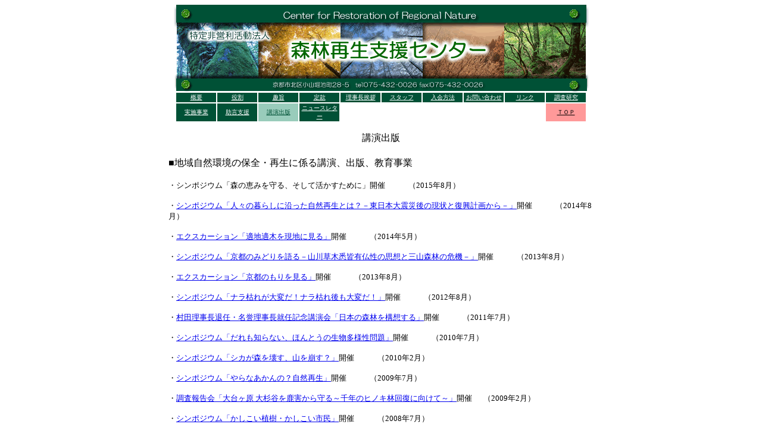

--- FILE ---
content_type: text/html
request_url: http://crrn.net/lecture.htm
body_size: 5391
content:
<!DOCTYPE HTML PUBLIC "-//W3C//DTD HTML 4.0 Transitional//EN">
<HTML>
<HEAD>
<META name="GENERATOR" content="IBM HomePage Builder 2001 V5.0.2 for Windows">
<TITLE>�u���o��</TITLE>
</HEAD>
<BODY bgcolor="#FFFFFF">
<center><IMG src="img/top_02.gif" border="0"><BR>
<TABLE style="margin-top : -1px;">
     <TBODY>
    <TR>
      <TD width=65 align="center" bgcolor="#005136"><a href="action.htm"><font size="1" color="ffffff">�T�v</a></TD>
      <TD width=65 align="center" bgcolor="#005136"><A href="role.htm"><font size="1" color="ffffff">����</A></TD>
      <TD width=65 align="center" bgcolor="#005136"><a href="view.htm"><font size="1" color="ffffff">��|</a></TD>
      <TD width=65 align="center" bgcolor="#005136"><A href="article.htm"><font size="1" color="ffffff">�芼</A></TD>
      <TD width=65 align="center" bgcolor="#005136"><A href="chair.htm"><font size="1" color="ffffff">���������A</A></TD>
      <TD width=65 align="center" bgcolor="#005136"><A href="menber.htm"><font size="1" color="ffffff">�X�^�b�t</A></TD>
      <TD width=65 align="center" bgcolor="#005136"><A href="admiss.htm"><font size="1" color="ffffff">������@</A></TD>
      <TD width=65 align="center" bgcolor="#005136"><A href="info.htm"><font size="1" color="ffffff">���₢���킹</A></TD>
      <TD width=65 align="center" bgcolor="#005136"><A href="link.htm"><font size="1" color="ffffff">�����N</A></TD>

      <TD width=65 align="center" bgcolor="#005136"><A href="reserch.htm"><font size="1" color="ffffff">��������</A></TD>
     </TR>     <TD width=65 align="center" bgcolor="#005136"><A href="project.htm"><font size="1" color="ffffff">���{����</A></TD>

      <TD width=65 align="center" bgcolor="#005136"><A href="counsel.htm"><font size="1" color="ffffff">�����x��</A></TD>
      <TD width=65 align="center" bgcolor="#99ccbb"><A href="lecture.htm"><font size="1" color="005136">�u���o��</A></TD>
      <TD width=65 align="center" bgcolor="#005136"><A href="news.htm"><font size="1" color="ffffff">�j���[�X���^�[</A></TD>
<TD></TD>
<TD></TD>

<TD></TD>
<TD></TD>
<TD></TD>
      <TD width=65 align="center" bgcolor="#ff9999"><A href="index.htm"><font size="1" color="000000">�s�n�o</A></TD>
  </TBODY>
</TABLE>
<P>
<font size=3>�u���o��</font>
<BR>
<BR>
<TABLE width="720">
<TBODY>
<TR>
<TD>���n�掩�R���̕ۑS�E�Đ��ɌW��u���A�o�ŁA���玖��<br><br><font size="2">
�E�V���|�W�E���u�X�̌b�݂����A�����Ċ��������߂Ɂv�J�Á@�@�@�i2015�N8���j<br><br>
�E<a href="./annai140803.pdf" target="_blank">�V���|�W�E���u�l�X�̕�炵�ɉ��������R�Đ��Ƃ́H�|�����{��k�Ќ�̌���ƕ����v�悩��|�v</a>�J�Á@�@�@�i2014�N8���j<br><br>
�E<a href="./annai140518.pdf" target="_blank">�G�N�X�J�[�V�����u�K�n�K�؂����n�Ɍ���v</a>�J�Á@�@�@�i2014�N5���j<br><br>
�E<a href="./sympo130817/annai130817.pdf" target="_blank">�V���|�W�E���u���s�݂̂ǂ�����|�R�쑐�؎��F�L�����̎v�z�ƎO�R�X�т̊�@�|�v</a>�J�Á@�@�@�i2013�N8���j<br><br>
�E<a href="./sympo130817/annai130817.pdf" target="_blank">�G�N�X�J�[�V�����u���s�̂��������v</a>�J�Á@�@�@�i2013�N8���j<br><br>
�E<a href="./sympo120812/annai120812.pdf" target="_blank">�V���|�W�E���u�i���͂ꂪ��ς��I�i���͂�����ς��I�v</a>�J�Á@�@�@�i2012�N8���j<br><br>
�E<a href="./kouenkai110724/110724red.pdf" target="_blank">���c�������ޔC�E���_�������A�C�L�O�u����u���{�̐X�т��\�z����v</a>�J�Á@�@�@�i2011�N7���j<br><br>
�E<a href="./sympo100724/tayousei.pdf" target="_blank">�V���|�W�E���u������m��Ȃ��A�ق�Ƃ��̐������l�����v</a>�J�Á@�@�@�i2010�N7���j<br><br>
�E<a href="sympo100221/index.htm">�V���|�W�E���u�V�J���X���󂷁A�R������H�v</a>�J�Á@�@�@�i2010�N2���j<br><br>
�E<a href="./sympo090726/shizen.pdf" target="_blank">�V���|�W�E���u���Ȃ�����́H���R�Đ��v</a>�J�Á@�@�@�i2009�N7���j<br><br>
�E<a href="sympo090201/index.htm">�����񍐉�u��䃖�� �吙�J�����Q������`��N�̃q�m�L�щ񕜂Ɍ����ā`�v</a>�J�� �@  �i2009�N2���j<br><br>
�E<a href="./sympo080727/syokujyu.pdf" target="_blank">�V���|�W�E���u���������A���E���������s���v</a>�J�Á@�@�@�i2008�N7���j<br><br>
�E�����񍐉�u��R�̎R������j���݂�|����̃V���r�\�т��ނ������@�|�v�J�Á@�@�@�i2008�N1���j<br><br>
�E<a href="./momi_sympo/momi_tirasi.pdf" target="_blank">�V���|�W�E���u��b�R�̃��~�т��l����v</a>�J�Á@�@�@�i2007�N7���j<br><br>
�E<a href="tenkawa2006/index.htm">�A�������u�K��u�V��̐X�𑪂낤�v</a>�J�Á@�@�@�i2006�N9���j<br><br>
�E<a href="./houkokukai06/houkokukai06.pdf"target="_blank">�����񍐉�u�����̎��R�ی���l����v</a>�J�Á@�@�@�i2006�N7���j<br><br>
�E�u�����̐X��m�� �i�`�������X�g�u���v�o�Łi�R�ƌk�J�Ёj�@�@�@�i2006�N4���j<br><br>
�E�u���E��Y���V�J���� �V�J�ƐX�̐��Ԋw�v�o�Łi���ꑍ���o�Łj�@�@�@�i2006�N3���j<br><br>
�E<a href="./workshop06/workshop06.pdf"target="_blank">���[�N�V���b�v�E�ʐ^�W�u���E��Y���V�J������|����R���̎��R�Đ��Ɍ����ā|�v</a>�J�Á@�@�@�i2006�N3���j<br><br>
  �E<a href="./sympo050723/index.htm">�V���|�W�E���u�n���`�q�����ɔz�������|�n�搫��c�̏����|�v</a>�J�Á@�@�@�i2005�N7���j<br><br>
  �E<a href="./sympo041128/index.htm">�V���|�W�E���u�V�J�ƐX�́w���x���������߂�v</a>�J�Á@�@�@�i2004�N11���j<br><br>
  �E�u��7��I�ɔ����V���|�W�E���v�ɎQ���@�@�@�i2003�N12���j<br><br>
  �E�u��11��S���G�ؗщ�c�v�ɂĕ��ȉ�J�Á@�@�@�i2003�N10���j<br><br>
  �E<a href="./sympo2002/index.htm">�V���|�W�E���u�n��̎��R�Ɛ������l���̉񕜁v</a>�J�Á@�@�@�i2002�N11���j<br><br>




</TD>
</TR>
 </TBODY></TABLE>

</center>
</BODY></HTML>